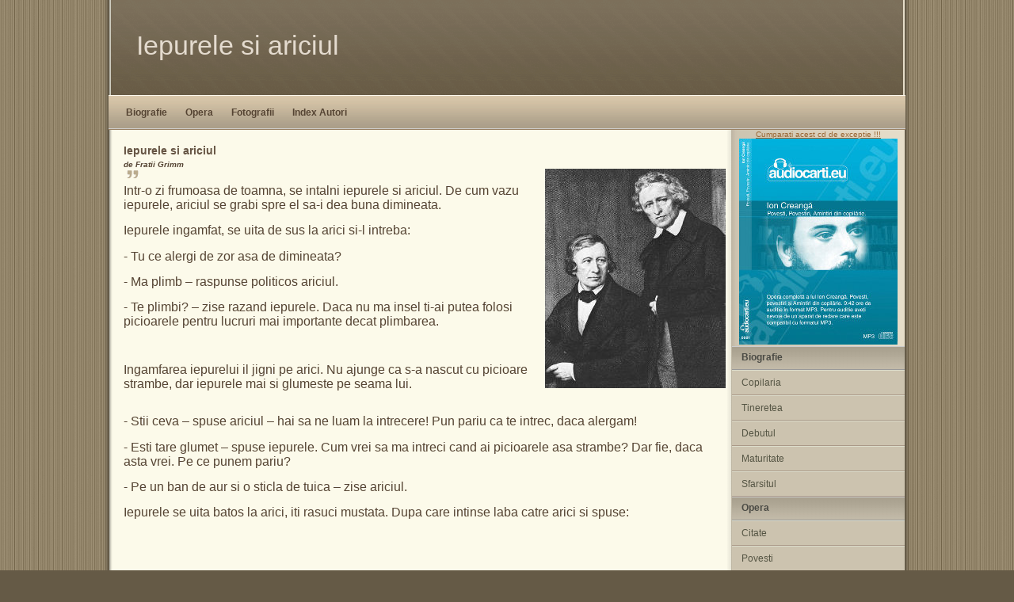

--- FILE ---
content_type: text/html; charset=UTF-8
request_url: https://www.fratiigrimm.ro/opere/povesti/iepurele_si_ariciul.html
body_size: 3807
content:
<!DOCTYPE html PUBLIC "-//W3C//DTD XHTML 1.1//EN"
"http://www.w3.org/TR/xhtml11/DTD/xhtml11.dtd">
<html>

<head>
<meta http-equiv="content-type" content="text/html; charset=iso-8859-1"/>
<meta name="description" content="description"/>
<meta name="keywords" content="keywords"/> 
<meta name="author" content="author"/> 
<link rel="stylesheet" type="text/css" href="https://www.fratiigrimm.ro/default.css" media="screen"/>
<title>Iepurele si ariciul - Fratii Grimm-</title>
<link rel="canonical" href="https://www.fratiigrimm.ro/opere/povesti/iepurele_si_ariciul.html" />
</head>

<body>

<div class="container">

	<div class="header">
				
		<div class="title">
			<h1>Iepurele si ariciul</h1>
		</div>

	</div>
	<div class="navigation">
			<a href="http://www.fratiigrimm.ro/biografie.php">Biografie</a>
			<a href="http://www.fratiigrimm.ro/opere.php">Opera</a>
			<a href="http://www.fratiigrimm.ro/poze.php">Fotografii</a>
			<a href="http://www.fratiigrimm.ro/indexautori.php">Index Autori</a>
			<div class="clearer"><span></span></div>
		</div>

	<div class="main">		
		
		<div class="content">
		<h1>Iepurele si ariciul</h1>
		<h4><i>de Fratii Grimm</i></h4>

<!-- AddThis Button BEGIN -->
<div class="addthis_toolbox addthis_default_style addthis_32x32_style">
<a class="addthis_button_preferred_1"></a>
<a class="addthis_button_preferred_2"></a>
<a class="addthis_button_preferred_3"></a>
<a class="addthis_button_preferred_4"></a>
<a class="addthis_button_preferred_5"></a>
<a class="addthis_button_preferred_6"></a>
<a class="addthis_button_preferred_7"></a>
<a class="addthis_button_preferred_8"></a>
<a class="addthis_button_preferred_9"></a>
<a class="addthis_button_preferred_10"></a>
<a class="addthis_button_preferred_11"></a>
<a class="addthis_button_compact"></a>
<a class="addthis_counter addthis_bubble_style"></a>
</div>
<script type="text/javascript">var addthis_config = {"data_track_addressbar":true};</script>
<script type="text/javascript" src="//s7.addthis.com/js/300/addthis_widget.js#pubid=ra-52d2eabe7d8e55c2"></script>
<!-- AddThis Button END -->


		<blockquote><p> <img src="https://www.fratiigrimm.ro/img/logo.jpg" align="right"/></p></blockquote>
		<p><font size="3">Intr-o zi frumoasa de toamna, se intalni iepurele si ariciul. De cum 
vazu iepurele, ariciul se grabi spre el sa-i dea buna dimineata.
</font><p><font size="3">Iepurele ingamfat, se uita de sus la arici si-l intreba:
</font><p><font size="3">- Tu ce alergi de zor asa de dimineata?
</font><p><font size="3">- Ma plimb – raspunse politicos ariciul.
</font><p><font size="3">- Te plimbi? – zise razand iepurele. Daca nu ma insel ti-ai putea
 folosi picioarele pentru lucruri mai importante decat plimbarea.
</font><p>
<p>
<p><font size="3">Ingamfarea iepurelui il jigni pe arici. Nu ajunge ca s-a nascut cu picioare strambe, dar iepurele mai si glumeste pe seama lui.
</font><p>
<p><font size="3">- Stii ceva – spuse ariciul – hai sa ne luam la intrecere! Pun pariu ca te intrec, daca alergam!
</font><p><font size="3">- Esti tare glumet – spuse iepurele. Cum vrei sa ma intreci cand 
ai picioarele asa strambe? Dar fie, daca asta vrei. Pe ce punem pariu?
</font><p><font size="3">- Pe un ban de aur si o sticla de tuica – zise ariciul.
</font><p><font size="3">Iepurele se uita batos la arici, iti rasuci mustata. Dupa care intinse laba catre arici si spuse:
</font></br><script async src="//pagead2.googlesyndication.com/pagead/js/adsbygoogle.js"></script>
<!-- FratiiGrimm.ro-Big -->
<ins class="adsbygoogle"
     style="display:inline-block;width:728px;height:90px"
     data-ad-client="ca-pub-1090791762581343"
     data-ad-slot="4803337858"></ins>
<script>
(adsbygoogle = window.adsbygoogle || []).push({});
</script>

</br><p><font size="3">- Bine, fie, sa ne intrecem!
</font><p><font size="3">- Ei, pai nu-i asa de urgent! Cine a mai vazut asa ceva, sa ma 
iau la intrecere cu stomacul gol. Mai intai merg acasa sa mananc ceva, 
si ne intalnim peste jumatate de ora.
</font><p>
<p><font size="3">Iepurele nu spuse nimic, asa ca, ariciul o lua spre casa.
</font><p>
<p><font size="3">De cum ajunse acasa, striga:
</font><p><font size="3">- Femeie, unde esti? Vino degraba, mergem impreuna pe camp!
</font><p><font size="3">- La ce treaba? – intreba femeia arici.
</font><p><font size="3">- Am pus pariu cu iepurele ca-l intrec la fuga!
</font><p><font size="3">- Vai de capul tau, nenorocitule, cum sa-l intreci tu pe iepure? Ti-ai pierdut mintile;
</font><p><font size="3">- Lasa asta pe seama mea. Hai, fuguta, vino cu mine.
</font><p>
<p><font size="3">Cum mergeau ei pe camp, ariciul asa grai:
</font></br><script async src="//pagead2.googlesyndication.com/pagead/js/adsbygoogle.js"></script>
<!-- FratiiGrimm.ro-Big -->
<ins class="adsbygoogle"
     style="display:inline-block;width:728px;height:90px"
     data-ad-client="ca-pub-1090791762581343"
     data-ad-slot="4803337858"></ins>
<script>
(adsbygoogle = window.adsbygoogle || []).push({});
</script>

</br><p><font size="3">- Vezi aratura asta?
</font><p><font size="3">- O vad – zise nevasta ariciului.
</font><p><font size="3">- Acolo vom alerga cu iepurele. Eu alerg intr-o brazda, iepurele 
alearga in cealalta brazda. Tu n-ai alta treaba, decat sa stai aici, la 
capatul brazdei, iar cand iepurele ajunge aici, tu sa zici: Eu am ajuns 
deja!
</font><p>
<p><font size="3">Femeia dadu din cap ca a inteles, si porni spre capatul araturii.
</font><p><font size="3">Ajunse si iepurele:
</font><p><font size="3">- Incepem?
</font><p><font size="3">- Incepem! zise ariciul.
</font><p><font size="3">Iepurele numara:
</font><p><font size="3">- Unu, doi, trei si!
</font><p>
<p><font size="3">Iepurele porni in goana, ariciul abia iti ridica picioarele. Dupa cativa pasi, se piti in brazda si nici nu mai misca.
</font><p>
</br><script async src="//pagead2.googlesyndication.com/pagead/js/adsbygoogle.js"></script>
<!-- FratiiGrimm.ro-Big -->
<ins class="adsbygoogle"
     style="display:inline-block;width:728px;height:90px"
     data-ad-client="ca-pub-1090791762581343"
     data-ad-slot="4803337858"></ins>
<script>
(adsbygoogle = window.adsbygoogle || []).push({});
</script>

</br><p><font size="3">Iepurele ajunse la capatul brazdei, dar femeia arici ridica, 
capul din brazda si spuse: Eu am ajuns deja. Iepurele ramase mut de 
uimire, nu-i venea sa creada ca ariciul a ajuns inaintea lui. Nici nu 
banuia ca ariciul il pacali, stiut fiind ca ariciul nu se deosebeste de 
femeia arici cu nimic.
</font><p><font size="3">- Nu-mi vine sa cred – zise iepurele. Sa alergam inca o data!
</font><p>
<p><font size="3">Si fara sa astepte raspunsul o lua la fuga spre celalalt capat al
 araturii. Acolo insa il astepta ariciul. Cand ajunse, ariciul il 
intampina din nou.
</font><p>
<p><font size="3">- Inca o data! - striga iepurele, si o lua iar la goana.
</font><p><font size="3">- Din partea mea, putem alerga de cate ori vrei – spuse ariciul.
</font><p>
<p><font size="3">Iepurele alerga cat il tineau picioarele, de vreo saptezeci de 
ori, dar de fiecare data ariciul era acolo inaintea lui. Cand a simtit 
ca nu-l mai tin picioarele, se dadu batut. Nu intelegea cum e posibil, 
dar asta e. Ii dadu ariciului banul de aur si sticla cu tuica, dupa care
 se prabusi la marginea araturii.
</font><p>
<p><font size="3">Ariciul lua ce castigase, merse la capatul araturii isi lua 
femeia, dupa care mersera linistiti acasa. Baura cate un pahar de tuica,
 si traira linistiti, dar dupa aceasta intamplare, nici un iepure nu mai
 face glume pe seama picioarelor scurte ale aricilor.</font>                                                                                                              		
				<br><br>
				<big><big><a href="http://www.fratiigrimm.ro/opere/povesti/iepurele_si_ariciul.html">Iepurele si ariciul</a></big></big><br>		
					
		<br><br>Aceasta pagina a fost accesata de 5158 ori.
		</div>

		<div class="sidenav">

<center>
<a href="https://www.ioncreanga.eu/cd.php" target="_blank">
Cumparati acest cd
de exceptie !!!
<br/>
<img src="https://www.ioncreanga.eu/cd/cd1mic.jpg"  border="0"></a>


</center>


		<h1>Biografie</h1>
			<ul>

							<li><a href="http://www.fratiigrimm.ro/biografie.php#Copilaria">Copilaria</a></li>
							<li><a href="http://www.fratiigrimm.ro/biografie.php#Tineretea">Tineretea</a></li>
							<li><a href="http://www.fratiigrimm.ro/biografie.php#Debutul">Debutul</a></li>
							<li><a href="http://www.fratiigrimm.ro/biografie.php#Maturitate">Maturitate</a></li>
							<li><a href="http://www.fratiigrimm.ro/biografie.php#Sfarsitul">Sfarsitul</a></li>
						</ul>

			<h1>Opera</h1>
			<ul>
						
				<li><a href="http://www.fratiigrimm.ro/opere.php#Citate">Citate</a></li>
						
				<li><a href="http://www.fratiigrimm.ro/opere.php#Povesti ">Povesti </a></li>
						
				<li><a href="http://www.fratiigrimm.ro/opere.php#Volume povesti ">Volume povesti </a></li>
			
			</ul>


<!--
			<h1>Linkuri</h1>
			<ul>
						</ul>
-->
<center>
<a href="https://www.julesverne.cc/cd.php" target="_blank">
Cumparati acest cd
de exceptie !!!
<br/>
<img src="https://www.julesverne.cc/cd/cd1mic.jpg"  border="0"></a>
<br/>



<br>
<iframe width="200" height="300" frameborder="0" src="https://www.cartiaudio.eu/bannere/200.php?w=200");" marginheight="0" marginwidth="0" scrolling="no"></iframe>



<br>
<iframe width="200" height="300" frameborder="0" src="https://www.integrame.ro/bannere/200x300.php" marginheight="0" marginwidth="0" scrolling="no"></iframe>


<br>
<iframe width="200" height="300" frameborder="0" src="https://www.audiocarti.eu/bannere/200x300.php" marginheight="0" marginwidth="0" scrolling="no"></iframe>



<br>
<iframe width="200" height="300" frameborder="0" src="https://www.amandoi.net/bannere/200x300.php" marginheight="0" marginwidth="0" scrolling="no"></iframe>





<br>
<iframe width="200" height="300" frameborder="0" src="https://www.anunturigratis.net/bannere/200x300.php" marginheight="0" marginwidth="0" scrolling="no"></iframe>




<br>
<iframe width="200" height="300" frameborder="0" src="https://www.bankuri.ro/bannere/200x300.php" marginheight="0" marginwidth="0" scrolling="no"></iframe>




<br>
<iframe width="200" height="335" frameborder="0" src="https://www.ioncreanga.eu/reclama_smsgratis.html" marginheight="0" marginwidth="0" scrolling="no"></iframe>


<br>
<iframe width="200" height="300" frameborder="0" src="https://www.amanti.ro/bannere/200x300.php" marginheight="0" marginwidth="0" scrolling="no"></iframe>


<br>

</center>








		</div>





		<div class="clearer"><span></span></div>

	</div>

<div class="footer">&copy; 2007 <a href="https://www.audiocarti.eu/">Audio Carti</a> - <a href="https://www.cartiaudio.eu/">Carti Audio</a>



<bR>

<table align="center" border="0" width="780">
<TR>
			
<TD align="center">
<!-- Start of StatCounter Code for Default Guide -->
<script type="text/javascript">
var sc_project=8165913; 
var sc_invisible=0; 
var sc_security="28844479"; 
</script>
<script type="text/javascript"
src="http://www.statcounter.com/counter/counter.js"></script>
<noscript><div class="statcounter"><a title="vBulletin
statistics" href="http://statcounter.com/vbulletin/"
target="_blank"><img class="statcounter"
src="http://c.statcounter.com/8165913/0/28844479/0/"
alt="vBulletin statistics"></a></div></noscript>
<!-- End of StatCounter Code for Default Guide --></TD>

</TR></table>


<br>

<table align="center" border="0" width="780">
<TR>
</TR></table>




<br>

<table align="center" border="0" width="780">
<TR>
</TR></table>

</div>

	</div>





<script type="text/javascript">

  var _gaq = _gaq || [];
  _gaq.push(['_setAccount', 'UA-3332506-9']);
  _gaq.push(['_trackPageview']);

  (function() {
    var ga = document.createElement('script'); ga.type = 'text/javascript'; ga.async = true;
    ga.src = ('https:' == document.location.protocol ? 'https://ssl' : 'http://www') + '.google-analytics.com/ga.js';
    var s = document.getElementsByTagName('script')[0]; s.parentNode.insertBefore(ga, s);
  })();

</script>


</body>

</html>








--- FILE ---
content_type: text/html; charset=UTF-8
request_url: https://www.cartiaudio.eu/bannere/200.php?w=200
body_size: 122
content:
<iframe src='https://www.cartiaudio.eu/bannere/banner2.php' width='200' height='400' border='0'></iframe>

--- FILE ---
content_type: text/html; charset=UTF-8
request_url: https://www.integrame.ro/bannere/200x300.php
body_size: 119
content:
<a href='https://www.integrame.ro/' target='_blank'><img src='https://www.integrame.ro/bannere/200x300_2.gif'></a>

--- FILE ---
content_type: text/html; charset=UTF-8
request_url: https://www.audiocarti.eu/bannere/200x300.php
body_size: 120
content:
<a href='https://www.audiocarti.eu/' target='_blank'><img src='https://www.audiocarti.eu/bannere/200x300_1.gif'></a>

--- FILE ---
content_type: text/html; charset=UTF-8
request_url: https://www.amandoi.net/bannere/200x300.php
body_size: 25
content:
<a href='https://www.amandoi.net/' target='_blank'><img src='https://www.amandoi.net/bannere/200x300.gif' ></a>

--- FILE ---
content_type: text/html; charset=UTF-8
request_url: https://www.bankuri.ro/bannere/200x300.php
body_size: 26
content:
<a href='https://www.bankuri.ro/' target='_blank'><img src='https://www.bankuri.ro/bannere/200x300_1.gif'></a>

--- FILE ---
content_type: text/html; charset=UTF-8
request_url: https://www.cartiaudio.eu/bannere/banner2.php
body_size: 17052
content:
<!DOCTYPE html>
<html><head><meta name="GCD" content="YTk3ODQ3ZWZhN2I4NzZmMzBkNTEwYjJle5fa5ced84c737f043839fd4bd6f6ca9"/>
  <meta charset="utf-8">
  <meta name="generator" content="Google Web Designer 8.0.3.0603">
  <meta name="template" content="Banner 3.0.0">
  <meta name="environment" content="gwd-dv360">
  <meta name="viewport" content="width=device-width, initial-scale=1.0">
  <style>gwd-page{display:block}.gwd-inactive{visibility:hidden}</style>
  <style>.gwd-pagedeck{position:relative;display:block}.gwd-pagedeck>.gwd-page.transparent{opacity:0}.gwd-pagedeck>.gwd-page{position:absolute;top:0;left:0;-webkit-transition-property:-webkit-transform,opacity;-moz-transition-property:transform,opacity;transition-property:transform,opacity}.gwd-pagedeck>.gwd-page.linear{transition-timing-function:linear}.gwd-pagedeck>.gwd-page.ease-in{transition-timing-function:ease-in}.gwd-pagedeck>.gwd-page.ease-out{transition-timing-function:ease-out}.gwd-pagedeck>.gwd-page.ease{transition-timing-function:ease}.gwd-pagedeck>.gwd-page.ease-in-out{transition-timing-function:ease-in-out}.linear *,.ease-in *,.ease-out *,.ease *,.ease-in-out *{-webkit-transform:translateZ(0);transform:translateZ(0)}</style>
  <style>gwd-page.fs{border:none}</style>
  <style>gwd-image.scaled-proportionally>div.intermediate-element>img{background-repeat:no-repeat;background-position:center}gwd-image{display:inline-block}gwd-image>div.intermediate-element{width:100%;height:100%}gwd-image>div.intermediate-element>img{display:block;width:100%;height:100%}</style>
  <style type="text/css" id="gwd-lightbox-style">.gwd-lightbox{overflow:hidden}</style>
  <style type="text/css" id="gwd-text-style">p{margin:0px}h1{margin:0px}h2{margin:0px}h3{margin:0px}</style>
  <style type="text/css">html,body{width:100%;height:100%;margin:0px}.gwd-page-container{position:relative;width:100%;height:100%}.gwd-page-content{background-color:transparent;transform:matrix3d(1, 0, 0, 0, 0, 1, 0, 0, 0, 0, 1, 0, 0, 0, 0, 1);-webkit-transform:matrix3d(1, 0, 0, 0, 0, 1, 0, 0, 0, 0, 1, 0, 0, 0, 0, 1);-moz-transform:matrix3d(1, 0, 0, 0, 0, 1, 0, 0, 0, 0, 1, 0, 0, 0, 0, 1);perspective:1400px;-webkit-perspective:1400px;-moz-perspective:1400px;transform-style:preserve-3d;-webkit-transform-style:preserve-3d;-moz-transform-style:preserve-3d;position:absolute}.gwd-page-wrapper{background-color:#fff;position:absolute;transform:translateZ(0);-webkit-transform:translateZ(0);-moz-transform:translateZ(0)}.gwd-page-size{width:200px;height:400px}.gwd-image-3ftb{position:absolute;left:0px;top:0px;width:200px;height:400px}.gwd-image-pr12{position:absolute;left:0px;top:0px;width:200px;height:400px}.gwd-image-1rbc{position:absolute;opacity:1;left:60.5%;width:26%;height:18.32%;top:54%}.gwd-image-17lr{clip-path:inset(1px calc(-51px + 100%) calc(-72px + 100%) 0);-webkit-clip-path:inset(1px calc(-51px + 100%) calc(-72px + 100%) 0);clip:rect(1px, 51px, 72px, 0)}.gwd-p-7nds{position:absolute;width:88.3333px;height:36.3333px;left:51px;text-align:center;font-family:Poppins;font-size:11px;padding-left:0px;top:132px}.gwd-p-1aud{position:absolute;text-align:center;font-family:Poppins;font-weight:600;font-size:13px;left:52px;width:87px;background-image:none;background-color:transparent;border-image-source:none;border-image-width:1;border-image-outset:0;border-image-repeat:stretch;border-color:#eae4e4;color:#fff;top:174px;height:41px;transform-origin:60.8837px 18.1667px 0px;-webkit-transform-origin:60.8837px 18.1667px 0px;-moz-transform-origin:60.8837px 18.1667px 0px}.gwd-p-1b7n{position:absolute;width:114.667px;height:37.3333px;left:39px;top:17px;font-family:Poppins;font-size:13px;text-align:center;font-weight:500}.gwd-span-144i{position:absolute;width:112.667px;height:19.3333px;left:41px;font-family:Poppins;font-size:13px;text-align:center;top:67px;font-weight:600}.gwd-span-d1dd{position:absolute;width:112.333px;height:23px;left:41px;font-family:Poppins;text-align:center;font-weight:bold;font-size:23px;top:82px}.gwd-div-on3j{position:absolute;left:40.381px;background-image:none;background-color:#070707;width:113.714px;height:1px;top:61px}.gwd-span-rno0{font-weight:500;color:#fff}</style>
  <link href="https://fonts.googleapis.com/css?family=Poppins:regular,500,600,700" rel="stylesheet" type="text/css">
  <script data-source="googbase_min.js" data-version="4" data-exports-type="googbase">(function(){/*

 Copyright The Closure Library Authors.
 SPDX-License-Identifier: Apache-2.0
*/
(window.goog=window.goog||{}).inherits=function(a,c){function b(){}b.prototype=c.prototype;a.prototype=new b;a.prototype.constructor=a};}).call(this);
</script>
  <script data-source="gwd_webcomponents_v1_min.js" data-version="2" data-exports-type="gwd_webcomponents_v1">/*

 Copyright The Closure Library Authors.
 SPDX-License-Identifier: Apache-2.0
*/
/*

 Copyright (c) 2016 The Polymer Project Authors. All rights reserved.
 This code may only be used under the BSD style license found at
 http://polymer.github.io/LICENSE.txt The complete set of authors may be found
 at http://polymer.github.io/AUTHORS.txt The complete set of contributors may
 be found at http://polymer.github.io/CONTRIBUTORS.txt Code distributed by
 Google as part of the polymer project is also subject to an additional IP
 rights grant found at http://polymer.github.io/PATENTS.txt
*/
(function(){if(void 0!==window.Reflect&&void 0!==window.customElements&&!window.customElements.polyfillWrapFlushCallback){var BuiltInHTMLElement=HTMLElement;window.HTMLElement=function HTMLElement(){return Reflect.construct(BuiltInHTMLElement,[],this.constructor)};HTMLElement.prototype=BuiltInHTMLElement.prototype;HTMLElement.prototype.constructor=HTMLElement;Object.setPrototypeOf(HTMLElement,BuiltInHTMLElement)}})();
(function(){/*

 Copyright The Closure Library Authors.
 SPDX-License-Identifier: Apache-2.0
*/
var n;/*

 Copyright (c) 2020 The Polymer Project Authors. All rights reserved.
 This code may only be used under the BSD style license found at
 http://polymer.github.io/LICENSE.txt The complete set of authors may be found
 at http://polymer.github.io/AUTHORS.txt The complete set of contributors may
 be found at http://polymer.github.io/CONTRIBUTORS.txt Code distributed by
 Google as part of the polymer project is also subject to an additional IP
 rights grant found at http://polymer.github.io/PATENTS.txt
*/
/*

 Copyright (c) 2016 The Polymer Project Authors. All rights reserved.
 This code may only be used under the BSD style license found at
 http://polymer.github.io/LICENSE.txt The complete set of authors may be found
 at http://polymer.github.io/AUTHORS.txt The complete set of contributors may
 be found at http://polymer.github.io/CONTRIBUTORS.txt Code distributed by
 Google as part of the polymer project is also subject to an additional IP
 rights grant found at http://polymer.github.io/PATENTS.txt
*/
var p=window.Document.prototype.createElement,q=window.Document.prototype.createElementNS,aa=window.Document.prototype.importNode,ba=window.Document.prototype.prepend,ca=window.Document.prototype.append,da=window.DocumentFragment.prototype.prepend,ea=window.DocumentFragment.prototype.append,r=window.Node.prototype.cloneNode,t=window.Node.prototype.appendChild,u=window.Node.prototype.insertBefore,v=window.Node.prototype.removeChild,w=window.Node.prototype.replaceChild,x=Object.getOwnPropertyDescriptor(window.Node.prototype,
"textContent"),z=window.Element.prototype.attachShadow,A=Object.getOwnPropertyDescriptor(window.Element.prototype,"innerHTML"),B=window.Element.prototype.getAttribute,C=window.Element.prototype.setAttribute,D=window.Element.prototype.removeAttribute,E=window.Element.prototype.getAttributeNS,F=window.Element.prototype.setAttributeNS,G=window.Element.prototype.removeAttributeNS,H=window.Element.prototype.insertAdjacentElement,fa=window.Element.prototype.insertAdjacentHTML,ha=window.Element.prototype.prepend,
ia=window.Element.prototype.append,ja=window.Element.prototype.before,ka=window.Element.prototype.after,la=window.Element.prototype.replaceWith,ma=window.Element.prototype.remove,na=window.HTMLElement,I=Object.getOwnPropertyDescriptor(window.HTMLElement.prototype,"innerHTML"),oa=window.HTMLElement.prototype.insertAdjacentElement,pa=window.HTMLElement.prototype.insertAdjacentHTML;var qa=function(){var a=new Set;"annotation-xml color-profile font-face font-face-src font-face-uri font-face-format font-face-name missing-glyph".split(" ").forEach(function(b){return a.add(b)});return a}();function ra(a){var b=qa.has(a);a=/^[a-z][.0-9_a-z]*-[-.0-9_a-z]*$/.test(a);return!b&&a}var sa=document.contains?document.contains.bind(document):document.documentElement.contains.bind(document.documentElement);
function J(a){var b=a.isConnected;if(void 0!==b)return b;if(sa(a))return!0;for(;a&&!(a.__CE_isImportDocument||a instanceof Document);)a=a.parentNode||(window.ShadowRoot&&a instanceof ShadowRoot?a.host:void 0);return!(!a||!(a.__CE_isImportDocument||a instanceof Document))}function K(a){var b=a.children;if(b)return Array.prototype.slice.call(b);b=[];for(a=a.firstChild;a;a=a.nextSibling)a.nodeType===Node.ELEMENT_NODE&&b.push(a);return b}
function L(a,b){for(;b&&b!==a&&!b.nextSibling;)b=b.parentNode;return b&&b!==a?b.nextSibling:null}
function M(a,b,c){for(var e=a;e;){if(e.nodeType===Node.ELEMENT_NODE){var d=e;b(d);var f=d.localName;if("link"===f&&"import"===d.getAttribute("rel")){e=d.import;void 0===c&&(c=new Set);if(e instanceof Node&&!c.has(e))for(c.add(e),e=e.firstChild;e;e=e.nextSibling)M(e,b,c);e=L(a,d);continue}else if("template"===f){e=L(a,d);continue}if(d=d.__CE_shadowRoot)for(d=d.firstChild;d;d=d.nextSibling)M(d,b,c)}e=e.firstChild?e.firstChild:L(a,e)}};function ta(){var a=!(null===N||void 0===N||!N.noDocumentConstructionObserver),b=!(null===N||void 0===N||!N.shadyDomFastWalk);this.f=[];this.s=[];this.c=!1;this.shadyDomFastWalk=b;this.K=!a}function O(a,b,c,e){var d=window.ShadyDom;if(a.shadyDomFastWalk&&d&&d.inUse){if(b.nodeType===Node.ELEMENT_NODE&&c(b),b.querySelectorAll)for(a=d.nativeMethods.querySelectorAll.call(b,"*"),b=0;b<a.length;b++)c(a[b])}else M(b,c,e)}function ua(a,b){a.c=!0;a.f.push(b)}function va(a,b){a.c=!0;a.s.push(b)}
function P(a,b){a.c&&O(a,b,function(c){return Q(a,c)})}function Q(a,b){if(a.c&&!b.__CE_patched){b.__CE_patched=!0;for(var c=0;c<a.f.length;c++)a.f[c](b);for(c=0;c<a.s.length;c++)a.s[c](b)}}function R(a,b){var c=[];O(a,b,function(d){return c.push(d)});for(b=0;b<c.length;b++){var e=c[b];1===e.__CE_state?a.connectedCallback(e):S(a,e)}}function T(a,b){var c=[];O(a,b,function(d){return c.push(d)});for(b=0;b<c.length;b++){var e=c[b];1===e.__CE_state&&a.disconnectedCallback(e)}}
function U(a,b,c){c=void 0===c?{}:c;var e=c.L,d=c.upgrade||function(g){return S(a,g)},f=[];O(a,b,function(g){a.c&&Q(a,g);if("link"===g.localName&&"import"===g.getAttribute("rel")){var h=g.import;h instanceof Node&&(h.__CE_isImportDocument=!0,h.__CE_registry=document.__CE_registry);h&&"complete"===h.readyState?h.__CE_documentLoadHandled=!0:g.addEventListener("load",function(){var k=g.import;if(!k.__CE_documentLoadHandled){k.__CE_documentLoadHandled=!0;var l=new Set;e&&(e.forEach(function(m){return l.add(m)}),
l.delete(k));U(a,k,{L:l,upgrade:d})}})}else f.push(g)},e);for(b=0;b<f.length;b++)d(f[b])}function S(a,b){try{var c=a.G(b.ownerDocument,b.localName);c&&a.I(b,c)}catch(e){V(e)}}n=ta.prototype;
n.I=function(a,b){if(void 0===a.__CE_state){b.constructionStack.push(a);try{try{if(new b.constructorFunction!==a)throw Error("The custom element constructor did not produce the element being upgraded.");}finally{b.constructionStack.pop()}}catch(f){throw a.__CE_state=2,f;}a.__CE_state=1;a.__CE_definition=b;if(b.attributeChangedCallback&&a.hasAttributes()){b=b.observedAttributes;for(var c=0;c<b.length;c++){var e=b[c],d=a.getAttribute(e);null!==d&&this.attributeChangedCallback(a,e,null,d,null)}}J(a)&&
this.connectedCallback(a)}};n.connectedCallback=function(a){var b=a.__CE_definition;if(b.connectedCallback)try{b.connectedCallback.call(a)}catch(c){V(c)}};n.disconnectedCallback=function(a){var b=a.__CE_definition;if(b.disconnectedCallback)try{b.disconnectedCallback.call(a)}catch(c){V(c)}};n.attributeChangedCallback=function(a,b,c,e,d){var f=a.__CE_definition;if(f.attributeChangedCallback&&-1<f.observedAttributes.indexOf(b))try{f.attributeChangedCallback.call(a,b,c,e,d)}catch(g){V(g)}};
n.G=function(a,b){var c=a.__CE_registry;if(c&&(a.defaultView||a.__CE_isImportDocument))return W(c,b)};
function wa(a,b,c,e){var d=b.__CE_registry;if(d&&(null===e||"http://www.w3.org/1999/xhtml"===e)&&(d=W(d,c)))try{var f=new d.constructorFunction;if(void 0===f.__CE_state||void 0===f.__CE_definition)throw Error("Failed to construct '"+c+"': The returned value was not constructed with the HTMLElement constructor.");if("http://www.w3.org/1999/xhtml"!==f.namespaceURI)throw Error("Failed to construct '"+c+"': The constructed element's namespace must be the HTML namespace.");if(f.hasAttributes())throw Error("Failed to construct '"+
c+"': The constructed element must not have any attributes.");if(null!==f.firstChild)throw Error("Failed to construct '"+c+"': The constructed element must not have any children.");if(null!==f.parentNode)throw Error("Failed to construct '"+c+"': The constructed element must not have a parent node.");if(f.ownerDocument!==b)throw Error("Failed to construct '"+c+"': The constructed element's owner document is incorrect.");if(f.localName!==c)throw Error("Failed to construct '"+c+"': The constructed element's local name is incorrect.");
return f}catch(g){return V(g),b=null===e?p.call(b,c):q.call(b,e,c),Object.setPrototypeOf(b,HTMLUnknownElement.prototype),b.__CE_state=2,b.__CE_definition=void 0,Q(a,b),b}b=null===e?p.call(b,c):q.call(b,e,c);Q(a,b);return b}
function V(a){var b=a.message,c=a.sourceURL||a.fileName||"",e=a.line||a.lineNumber||0,d=a.column||a.columnNumber||0,f=void 0;void 0===ErrorEvent.prototype.initErrorEvent?f=new ErrorEvent("error",{cancelable:!0,message:b,filename:c,lineno:e,colno:d,error:a}):(f=document.createEvent("ErrorEvent"),f.initErrorEvent("error",!1,!0,b,c,e),f.preventDefault=function(){Object.defineProperty(this,"defaultPrevented",{configurable:!0,get:function(){return!0}})});void 0===f.error&&Object.defineProperty(f,"error",
{configurable:!0,enumerable:!0,get:function(){return a}});window.dispatchEvent(f);f.defaultPrevented||console.error(a)};function xa(){var a=this;this.D=void 0;this.C=new Promise(function(b){a.H=b})}xa.prototype.resolve=function(a){if(this.D)throw Error("Already resolved.");this.D=a;this.H(a)};function X(a){var b=document;this.l=void 0;this.a=a;this.g=b;U(this.a,this.g);"loading"===this.g.readyState&&(this.l=new MutationObserver(this.F.bind(this)),this.l.observe(this.g,{childList:!0,subtree:!0}))}X.prototype.disconnect=function(){this.l&&this.l.disconnect()};X.prototype.F=function(a){var b=this.g.readyState;"interactive"!==b&&"complete"!==b||this.disconnect();for(b=0;b<a.length;b++)for(var c=a[b].addedNodes,e=0;e<c.length;e++)U(this.a,c[e])};function Y(a){this.i=new Map;this.j=new Map;this.v=new Map;this.o=!1;this.u=new Map;this.h=function(b){return b()};this.b=!1;this.m=[];this.a=a;this.A=a.K?new X(a):void 0}n=Y.prototype;n.J=function(a,b){var c=this;if(!(b instanceof Function))throw new TypeError("Custom element constructor getters must be functions.");ya(this,a);this.i.set(a,b);this.m.push(a);this.b||(this.b=!0,this.h(function(){return c.B()}))};
n.define=function(a,b){var c=this;if(!(b instanceof Function))throw new TypeError("Custom element constructors must be functions.");ya(this,a);za(this,a,b);this.m.push(a);this.b||(this.b=!0,this.h(function(){return c.B()}))};function ya(a,b){if(!ra(b))throw new SyntaxError("The element name '"+b+"' is not valid.");if(W(a,b))throw Error("A custom element with name '"+(b+"' has already been defined."));if(a.o)throw Error("A custom element is already being defined.");}
function za(a,b,c){a.o=!0;var e;try{var d=c.prototype;if(!(d instanceof Object))throw new TypeError("The custom element constructor's prototype is not an object.");var f=function(m){var y=d[m];if(void 0!==y&&!(y instanceof Function))throw Error("The '"+m+"' callback must be a function.");return y};var g=f("connectedCallback");var h=f("disconnectedCallback");var k=f("adoptedCallback");var l=(e=f("attributeChangedCallback"))&&c.observedAttributes||[]}catch(m){throw m;}finally{a.o=!1}c={localName:b,
constructorFunction:c,connectedCallback:g,disconnectedCallback:h,adoptedCallback:k,attributeChangedCallback:e,observedAttributes:l,constructionStack:[]};a.j.set(b,c);a.v.set(c.constructorFunction,c);return c}n.upgrade=function(a){U(this.a,a)};
n.B=function(){var a=this;if(!1!==this.b){this.b=!1;for(var b=[],c=this.m,e=new Map,d=0;d<c.length;d++)e.set(c[d],[]);U(this.a,document,{upgrade:function(k){if(void 0===k.__CE_state){var l=k.localName,m=e.get(l);m?m.push(k):a.j.has(l)&&b.push(k)}}});for(d=0;d<b.length;d++)S(this.a,b[d]);for(d=0;d<c.length;d++){for(var f=c[d],g=e.get(f),h=0;h<g.length;h++)S(this.a,g[h]);(f=this.u.get(f))&&f.resolve(void 0)}c.length=0}};n.get=function(a){if(a=W(this,a))return a.constructorFunction};
n.whenDefined=function(a){if(!ra(a))return Promise.reject(new SyntaxError("'"+a+"' is not a valid custom element name."));var b=this.u.get(a);if(b)return b.C;b=new xa;this.u.set(a,b);var c=this.j.has(a)||this.i.has(a);a=-1===this.m.indexOf(a);c&&a&&b.resolve(void 0);return b.C};n.polyfillWrapFlushCallback=function(a){this.A&&this.A.disconnect();var b=this.h;this.h=function(c){return a(function(){return b(c)})}};
function W(a,b){var c=a.j.get(b);if(c)return c;if(c=a.i.get(b)){a.i.delete(b);try{return za(a,b,c())}catch(e){V(e)}}}window.CustomElementRegistry=Y;Y.prototype.define=Y.prototype.define;Y.prototype.upgrade=Y.prototype.upgrade;Y.prototype.get=Y.prototype.get;Y.prototype.whenDefined=Y.prototype.whenDefined;Y.prototype.polyfillDefineLazy=Y.prototype.J;Y.prototype.polyfillWrapFlushCallback=Y.prototype.polyfillWrapFlushCallback;function Z(a,b,c){function e(d){return function(f){for(var g=[],h=0;h<arguments.length;++h)g[h-0]=arguments[h];h=[];for(var k=[],l=0;l<g.length;l++){var m=g[l];m instanceof Element&&J(m)&&k.push(m);if(m instanceof DocumentFragment)for(m=m.firstChild;m;m=m.nextSibling)h.push(m);else h.push(m)}d.apply(this,g);for(g=0;g<k.length;g++)T(a,k[g]);if(J(this))for(g=0;g<h.length;g++)k=h[g],k instanceof Element&&R(a,k)}}void 0!==c.prepend&&(b.prepend=e(c.prepend));void 0!==c.append&&(b.append=e(c.append))};function Aa(a){Document.prototype.createElement=function(b){return wa(a,this,b,null)};Document.prototype.importNode=function(b,c){b=aa.call(this,b,!!c);this.__CE_registry?U(a,b):P(a,b);return b};Document.prototype.createElementNS=function(b,c){return wa(a,this,c,b)};Z(a,Document.prototype,{prepend:ba,append:ca})};function Ba(a){function b(e){return function(d){for(var f=[],g=0;g<arguments.length;++g)f[g-0]=arguments[g];g=[];for(var h=[],k=0;k<f.length;k++){var l=f[k];l instanceof Element&&J(l)&&h.push(l);if(l instanceof DocumentFragment)for(l=l.firstChild;l;l=l.nextSibling)g.push(l);else g.push(l)}e.apply(this,f);for(f=0;f<h.length;f++)T(a,h[f]);if(J(this))for(f=0;f<g.length;f++)h=g[f],h instanceof Element&&R(a,h)}}var c=Element.prototype;void 0!==ja&&(c.before=b(ja));void 0!==ka&&(c.after=b(ka));void 0!==
la&&(c.replaceWith=function(e){for(var d=[],f=0;f<arguments.length;++f)d[f-0]=arguments[f];f=[];for(var g=[],h=0;h<d.length;h++){var k=d[h];k instanceof Element&&J(k)&&g.push(k);if(k instanceof DocumentFragment)for(k=k.firstChild;k;k=k.nextSibling)f.push(k);else f.push(k)}h=J(this);la.apply(this,d);for(d=0;d<g.length;d++)T(a,g[d]);if(h)for(T(a,this),d=0;d<f.length;d++)g=f[d],g instanceof Element&&R(a,g)});void 0!==ma&&(c.remove=function(){var e=J(this);ma.call(this);e&&T(a,this)})};function Ca(a){function b(d,f){Object.defineProperty(d,"innerHTML",{enumerable:f.enumerable,configurable:!0,get:f.get,set:function(g){var h=this,k=void 0;J(this)&&(k=[],O(a,this,function(y){y!==h&&k.push(y)}));f.set.call(this,g);if(k)for(var l=0;l<k.length;l++){var m=k[l];1===m.__CE_state&&a.disconnectedCallback(m)}this.ownerDocument.__CE_registry?U(a,this):P(a,this);return g}})}function c(d,f){d.insertAdjacentElement=function(g,h){var k=J(h);g=f.call(this,g,h);k&&T(a,h);J(g)&&R(a,h);return g}}function e(d,
f){function g(h,k){for(var l=[];h!==k;h=h.nextSibling)l.push(h);for(k=0;k<l.length;k++)U(a,l[k])}d.insertAdjacentHTML=function(h,k){h=h.toLowerCase();if("beforebegin"===h){var l=this.previousSibling;f.call(this,h,k);g(l||this.parentNode.firstChild,this)}else if("afterbegin"===h)l=this.firstChild,f.call(this,h,k),g(this.firstChild,l);else if("beforeend"===h)l=this.lastChild,f.call(this,h,k),g(l||this.firstChild,null);else if("afterend"===h)l=this.nextSibling,f.call(this,h,k),g(this.nextSibling,l);
else throw new SyntaxError("The value provided ("+String(h)+") is not one of 'beforebegin', 'afterbegin', 'beforeend', or 'afterend'.");}}z&&(Element.prototype.attachShadow=function(d){d=z.call(this,d);if(a.c&&!d.__CE_patched){d.__CE_patched=!0;for(var f=0;f<a.f.length;f++)a.f[f](d)}return this.__CE_shadowRoot=d});A&&A.get?b(Element.prototype,A):I&&I.get?b(HTMLElement.prototype,I):va(a,function(d){b(d,{enumerable:!0,configurable:!0,get:function(){return r.call(this,!0).innerHTML},set:function(f){var g=
"template"===this.localName,h=g?this.content:this,k=q.call(document,this.namespaceURI,this.localName);for(k.innerHTML=f;0<h.childNodes.length;)v.call(h,h.childNodes[0]);for(f=g?k.content:k;0<f.childNodes.length;)t.call(h,f.childNodes[0])}})});Element.prototype.setAttribute=function(d,f){if(1!==this.__CE_state)return C.call(this,d,f);var g=B.call(this,d);C.call(this,d,f);f=B.call(this,d);a.attributeChangedCallback(this,d,g,f,null)};Element.prototype.setAttributeNS=function(d,f,g){if(1!==this.__CE_state)return F.call(this,
d,f,g);var h=E.call(this,d,f);F.call(this,d,f,g);g=E.call(this,d,f);a.attributeChangedCallback(this,f,h,g,d)};Element.prototype.removeAttribute=function(d){if(1!==this.__CE_state)return D.call(this,d);var f=B.call(this,d);D.call(this,d);null!==f&&a.attributeChangedCallback(this,d,f,null,null)};Element.prototype.removeAttributeNS=function(d,f){if(1!==this.__CE_state)return G.call(this,d,f);var g=E.call(this,d,f);G.call(this,d,f);var h=E.call(this,d,f);g!==h&&a.attributeChangedCallback(this,f,g,h,d)};
oa?c(HTMLElement.prototype,oa):H&&c(Element.prototype,H);pa?e(HTMLElement.prototype,pa):fa&&e(Element.prototype,fa);Z(a,Element.prototype,{prepend:ha,append:ia});Ba(a)};var Da={};function Ea(a){function b(){var c=this.constructor;var e=document.__CE_registry.v.get(c);if(!e)throw Error("Failed to construct a custom element: The constructor was not registered with `customElements`.");var d=e.constructionStack;if(0===d.length)return d=p.call(document,e.localName),Object.setPrototypeOf(d,c.prototype),d.__CE_state=1,d.__CE_definition=e,Q(a,d),d;var f=d.length-1,g=d[f];if(g===Da)throw Error("Failed to construct '"+e.localName+"': This element was already constructed.");d[f]=Da;
Object.setPrototypeOf(g,c.prototype);Q(a,g);return g}b.prototype=na.prototype;Object.defineProperty(HTMLElement.prototype,"constructor",{writable:!0,configurable:!0,enumerable:!1,value:b});window.HTMLElement=b};function Fa(a){function b(c,e){Object.defineProperty(c,"textContent",{enumerable:e.enumerable,configurable:!0,get:e.get,set:function(d){if(this.nodeType===Node.TEXT_NODE)e.set.call(this,d);else{var f=void 0;if(this.firstChild){var g=this.childNodes,h=g.length;if(0<h&&J(this)){f=Array(h);for(var k=0;k<h;k++)f[k]=g[k]}}e.set.call(this,d);if(f)for(d=0;d<f.length;d++)T(a,f[d])}}})}Node.prototype.insertBefore=function(c,e){if(c instanceof DocumentFragment){var d=K(c);c=u.call(this,c,e);if(J(this))for(e=
0;e<d.length;e++)R(a,d[e]);return c}d=c instanceof Element&&J(c);e=u.call(this,c,e);d&&T(a,c);J(this)&&R(a,c);return e};Node.prototype.appendChild=function(c){if(c instanceof DocumentFragment){var e=K(c);c=t.call(this,c);if(J(this))for(var d=0;d<e.length;d++)R(a,e[d]);return c}e=c instanceof Element&&J(c);d=t.call(this,c);e&&T(a,c);J(this)&&R(a,c);return d};Node.prototype.cloneNode=function(c){c=r.call(this,!!c);this.ownerDocument.__CE_registry?U(a,c):P(a,c);return c};Node.prototype.removeChild=function(c){var e=
c instanceof Element&&J(c),d=v.call(this,c);e&&T(a,c);return d};Node.prototype.replaceChild=function(c,e){if(c instanceof DocumentFragment){var d=K(c);c=w.call(this,c,e);if(J(this))for(T(a,e),e=0;e<d.length;e++)R(a,d[e]);return c}d=c instanceof Element&&J(c);var f=w.call(this,c,e),g=J(this);g&&T(a,e);d&&T(a,c);g&&R(a,c);return f};x&&x.get?b(Node.prototype,x):ua(a,function(c){b(c,{enumerable:!0,configurable:!0,get:function(){for(var e=[],d=this.firstChild;d;d=d.nextSibling)d.nodeType!==Node.COMMENT_NODE&&
e.push(d.textContent);return e.join("")},set:function(e){for(;this.firstChild;)v.call(this,this.firstChild);null!=e&&""!==e&&t.call(this,document.createTextNode(e))}})})};var N=window.customElements;function Ga(){var a=new ta;Ea(a);Aa(a);Z(a,DocumentFragment.prototype,{prepend:da,append:ea});Fa(a);Ca(a);a=new Y(a);document.__CE_registry=a;Object.defineProperty(window,"customElements",{configurable:!0,enumerable:!0,value:a})}N&&!N.forcePolyfill&&"function"==typeof N.define&&"function"==typeof N.get||Ga();window.__CE_installPolyfill=Ga;/*

Copyright (c) 2017 The Polymer Project Authors. All rights reserved.
This code may only be used under the BSD style license found at http://polymer.github.io/LICENSE.txt
The complete set of authors may be found at http://polymer.github.io/AUTHORS.txt
The complete set of contributors may be found at http://polymer.github.io/CONTRIBUTORS.txt
Code distributed by Google as part of the polymer project is also
subject to an additional IP rights grant found at http://polymer.github.io/PATENTS.txt
*/
})();
(function(){var b=window.document;window.WebComponents=window.WebComponents||{};var a=function(){window.removeEventListener("DOMContentLoaded",a);window.WebComponents.ready=!0;var c=b.createEvent("CustomEvent");c.initEvent("WebComponentsReady",!0,!0);setTimeout(function(){window.document.dispatchEvent(c)},0)};"complete"===b.readyState?a():window.addEventListener("DOMContentLoaded",a)})();
</script>
  <script data-source="gwdpage_min.js" data-version="13" data-exports-type="gwd-page">(function(){/*

 Copyright The Closure Library Authors.
 SPDX-License-Identifier: Apache-2.0
*/
'use strict';var d,e="function"==typeof Object.create?Object.create:function(a){var c=function(){};c.prototype=a;return new c},f;if("function"==typeof Object.setPrototypeOf)f=Object.setPrototypeOf;else{var g;a:{var h={l:!0},l={};try{l.__proto__=h;g=l.l;break a}catch(a){}g=!1}f=g?function(a,c){a.__proto__=c;if(a.__proto__!==c)throw new TypeError(a+" is not extensible");return a}:null}var m=f;var n=function(a,c){var b=void 0===b?null:b;var k=document.createEvent("CustomEvent");k.initCustomEvent(a,!0,!0,b);c.dispatchEvent(k)};var p=function(){var a=HTMLElement.call(this)||this;a.j=a.m.bind(a);a.a=[];a.g=!1;a.f=!1;a.b=!1;a.i=-1;a.h=-1;a.c=!1;return a},q=HTMLElement;p.prototype=e(q.prototype);p.prototype.constructor=p;if(m)m(p,q);else for(var r in q)if("prototype"!=r)if(Object.defineProperties){var t=Object.getOwnPropertyDescriptor(q,r);t&&Object.defineProperty(p,r,t)}else p[r]=q[r];d=p.prototype;
d.connectedCallback=function(){var a=this;this.i=parseInt(this.getAttribute("data-gwd-width"),10)||this.clientWidth;this.h=parseInt(this.getAttribute("data-gwd-height"),10)||this.clientHeight;this.addEventListener("ready",this.j,!1);this.style.visibility="hidden";setTimeout(function(){a.a=Array.prototype.slice.call(a.querySelectorAll("*")).filter(function(c){return"function"!=typeof c.gwdLoad||"function"!=typeof c.gwdIsLoaded||c.gwdIsLoaded()?!1:!0},a);a.g=!0;0<a.a.length?a.f=!1:u(a);a.b=!0;n("attached",
a)},0)};d.disconnectedCallback=function(){this.removeEventListener("ready",this.j,!1);this.classList.remove("gwd-play-animation");n("detached",this)};d.gwdActivate=function(){this.classList.remove("gwd-inactive");Array.prototype.slice.call(this.querySelectorAll("*")).forEach(function(a){"function"==typeof a.gwdActivate&&"function"==typeof a.gwdIsActive&&0==a.gwdIsActive()&&a.gwdActivate()});this.c=!0;this.b?this.b=!1:n("attached",this);n("pageactivated",this)};
d.gwdDeactivate=function(){this.classList.add("gwd-inactive");this.classList.remove("gwd-play-animation");var a=Array.prototype.slice.call(this.querySelectorAll("*"));a.push(this);for(var c=0;c<a.length;c++){var b=a[c];if(b.classList&&(b.classList.remove("gwd-pause-animation"),b.hasAttribute("data-gwd-current-label"))){var k=b.getAttribute("data-gwd-current-label");b.classList.remove(k);b.removeAttribute("data-gwd-current-label")}delete b.gwdGotoCounters;b!=this&&"function"==typeof b.gwdDeactivate&&
"function"==typeof b.gwdIsActive&&1==b.gwdIsActive()&&b.gwdDeactivate()}this.c=!1;n("pagedeactivated",this);n("detached",this)};d.gwdIsActive=function(){return this.c};d.gwdIsLoaded=function(){return this.g&&0==this.a.length};d.gwdLoad=function(){if(this.gwdIsLoaded())u(this);else for(var a=this.a.length-1;0<=a;a--)this.a[a].gwdLoad()};d.m=function(a){a=this.a.indexOf(a.target);-1<a&&(this.a.splice(a,1),0==this.a.length&&u(this))};
var u=function(a){a.style.visibility="";a.f||(n("ready",a),n("pageload",a));a.f=!0};p.prototype.gwdPresent=function(){n("pagepresenting",this);this.classList.add("gwd-play-animation")};p.prototype.isPortrait=function(){return this.h>=this.i};customElements.define("gwd-page",p);}).call(this);
</script>
  <script data-source="gwdpagedeck_min.js" data-version="14" data-exports-type="gwd-pagedeck">(function(){/*

 Copyright The Closure Library Authors.
 SPDX-License-Identifier: Apache-2.0
*/
'use strict';var g,k="function"==typeof Object.create?Object.create:function(a){var b=function(){};b.prototype=a;return new b},m;if("function"==typeof Object.setPrototypeOf)m=Object.setPrototypeOf;else{var n;a:{var p={I:!0},q={};try{q.__proto__=p;n=q.I;break a}catch(a){}n=!1}m=n?function(a,b){a.__proto__=b;if(a.__proto__!==b)throw new TypeError(a+" is not extensible");return a}:null}
var r=m,t=function(a){a=["object"==typeof globalThis&&globalThis,a,"object"==typeof window&&window,"object"==typeof self&&self,"object"==typeof global&&global];for(var b=0;b<a.length;++b){var c=a[b];if(c&&c.Math==Math)return c}throw Error("Cannot find global object");},u=t(this),goog=goog||{},v=this||self,w=Date.now||function(){return+new Date},x=function(a,b){a=a.split(".");var c=v;a[0]in c||"undefined"==typeof c.execScript||c.execScript("var "+a[0]);for(var d;a.length&&(d=a.shift());)a.length||
void 0===b?c=c[d]&&c[d]!==Object.prototype[d]?c[d]:c[d]={}:c[d]=b};var y=function(a,b,c){c=void 0===c?null:c;var d=document.createEvent("CustomEvent");d.initCustomEvent(a,!0,!0,c);b.dispatchEvent(d)},z=function(a,b,c){var d=function(e){a.removeEventListener(b,d);c(e)};a.addEventListener(b,d)};var A="center top bottom left right transparent".split(" ");var B=["-ms-","-moz-","-webkit-",""],C=function(a,b){var c=void 0===c?!1:c;for(var d,e,f=0;f<B.length;f++)d=B[f]+"transition-duration",e=(c?B[f]:"")+b,a.style.setProperty(d,e)},D=function(a){var b=document,c=b.getElementsByTagName("head")[0];if(!c){var d=b.getElementsByTagName("body")[0];c=b.createElement("head");d.parentNode.insertBefore(c,d)}b=b.createElement("style");b.textContent=a;c.appendChild(b);return b};var E=function(a){for(var b=0;b<A.length;b++)a.classList.remove(A[b])},F=function(a,b){var c=function(){a.removeEventListener("webkitTransitionEnd",c);a.removeEventListener("transitionend",c);b()};a.addEventListener("webkitTransitionEnd",c);a.addEventListener("transitionend",c)},G=function(a,b,c,d){c="transform: matrix3d(1,0,0,0,0,1,0,0,0,0,1,0,"+c+","+d+",0,1);";return a+"."+b+"{-webkit-"+c+"-moz-"+c+"-ms-"+c+c+"}"},H=function(a,b,c){a=(a&&"#")+a+".gwd-pagedeck > .gwd-page";return G(a,"center",0,
0)+G(a,"top",0,c)+G(a,"bottom",0,-c)+G(a,"left",b,0)+G(a,"right",-b,0)},I=function(a,b,c,d,e,f,h){d=void 0===d?"none":d;this.b=a;this.c=b;this.B=c;this.h="none"==d?0:void 0===e?1E3:e;this.i=void 0===f?"linear":f;this.l=[];if(this.h){a=d;h=void 0===h?"top":h;if(this.b){this.b.classList.add("gwd-page");this.b.classList.add("center");b="center";if("push"==a)switch(h){case "top":b="top";break;case "bottom":b="bottom";break;case "left":b="left";break;case "right":b="right"}this.l.push(b);"fade"==a&&this.l.push("transparent")}b=
"center";if("none"!=a&&"fade"!=a)switch(h){case "top":b="bottom";break;case "bottom":b="top";break;case "left":b="right";break;case "right":b="left"}this.c.classList.add(b);this.c.classList.add("gwd-page");"fade"==a&&this.c.classList.add("transparent")}};
I.prototype.start=function(){if(this.h){F(this.c,this.P.bind(this));this.b&&(C(this.b,this.h+"ms"),this.b.classList.add(this.i));C(this.c,this.h+"ms");this.c.classList.add(this.i);var a=this.c;a.setAttribute("gwd-reflow",a.offsetWidth);if(this.b)for(a=0;a<this.l.length;a++)this.b.classList.add(this.l[a]);E(this.c)}else this.B()};I.prototype.P=function(){this.b&&(E(this.b),C(this.b,0),this.b.classList.remove(this.i));C(this.c,0);this.c.classList.remove(this.i);this.B()};var J=function(){this.G=""};J.prototype.toString=function(){return"SafeStyle{"+this.G+"}"};J.prototype.m=function(a){this.G=a};(new J).m("");var K=function(){this.F=""};K.prototype.toString=function(){return"SafeStyleSheet{"+this.F+"}"};K.prototype.m=function(a){this.F=a};(new K).m("");Object.freeze&&Object.freeze([]);var L=function(a,b){var c=(c=v.performance)&&c.now&&c.timing?Math.floor(c.now()+c.timing.navigationStart):w();a={label:a,type:9,value:c};b=b.google_js_reporting_queue=b.google_js_reporting_queue||[];2048>b.length&&b.push(a)};var N={},O=!1,P=!1;N.N=function(a){O||(O=!0,L("11",a))};N.A=function(a){P||(P=!0,L("12",a))};N.O=function(a,b,c){var d=b;d=void 0===d?v:d;if(d=(d=d.performance)&&d.now?d.now():null)a={label:a,type:void 0===c?0:c,value:d},b=b.google_js_reporting_queue=b.google_js_reporting_queue||[],2048>b.length&&b.push(a)};N.reset=function(a){P=O=!1;(a.google_js_reporting_queue=a.google_js_reporting_queue||[]).length=0};x("gwd.rumUtil",N);x("gwd.rumUtil.logContentLoading",N.N);
x("gwd.rumUtil.logContentRendered",N.A);x("gwd.rumUtil.logTimingEvent",N.O);x("gwd.rumUtil.reset",N.reset);var Q=function(){var a=HTMLElement.call(this)||this;z(window,"WebComponentsReady",a.M.bind(a));a.v=a.j.bind(a,"shake");a.w=a.j.bind(a,"tilt");a.u=a.j.bind(a,"rotatetoportrait");a.s=a.j.bind(a,"rotatetolandscape");a.a=[];a.C=a.L.bind(a);a.J=a.K.bind(a);a.D=null;a.g=null;a.f=-1;a.o=!1;return a},R=HTMLElement;Q.prototype=k(R.prototype);Q.prototype.constructor=Q;
if(r)r(Q,R);else for(var S in R)if("prototype"!=S)if(Object.defineProperties){var T=Object.getOwnPropertyDescriptor(R,S);T&&Object.defineProperty(Q,S,T)}else Q[S]=R[S];Q.prototype.connectedCallback=function(){this.addEventListener("pageload",this.C,!1);document.body.addEventListener("shake",this.v,!0);document.body.addEventListener("tilt",this.w,!0);document.body.addEventListener("rotatetoportrait",this.u,!0);document.body.addEventListener("rotatetolandscape",this.s,!0)};
Q.prototype.disconnectedCallback=function(){this.removeEventListener("pageload",this.C,!1);document.body&&(document.body.removeEventListener("shake",this.v,!0),document.body.removeEventListener("tilt",this.w,!0),document.body.removeEventListener("rotatetoportrait",this.u,!0),document.body.removeEventListener("rotatetolandscape",this.s,!0))};
Q.prototype.M=function(){this.classList.add("gwd-pagedeck");this.D||(this.D=D(H(this.id,this.offsetWidth,this.offsetHeight)));this.a=Array.prototype.slice.call(this.querySelectorAll("gwd-page"));this.a.forEach(function(a){a.classList.add("gwd-page")});for(y("beforepagesdetached",this,{pages:this.a.slice()});this.firstChild;)this.removeChild(this.firstChild);-1==this.f&&void 0!==this.H&&this.goToPage(this.H)};
var V=function(a,b,c,d,e,f){if(!(a.f==b||0>b||b>a.a.length-1||a.g)){var h=a.a[a.f],l=a.a[b];a.f=b;a.g=new I(h,l,a.J,c,d,e,f);var M=l.gwdLoad&&!l.gwdIsLoaded();a.o=M;z(l,"attached",function(){l.gwdActivate();M?l.gwdLoad():U(a)});a.appendChild(l)}};Q.prototype.L=function(a){this.o&&a.target.parentNode==this&&(U(this),this.o=!1)};var U=function(a){(0,N.A)(window);a.g.start();y("pagetransitionstart",a)};g=Q.prototype;
g.K=function(){if(this.g){var a=this.g.b,b=this.g.c;this.g=null;y("pagetransitionend",this,{outgoingPage:a?a:null,incomingPage:b});a&&a.gwdDeactivate();b.gwdPresent()}};g.findPageIndexByAttributeValue=function(a,b){for(var c=this.a.length,d,e=0;e<c;e++)if(d=this.a[e],"boolean"==typeof b){if(d.hasAttribute(a))return e}else if(d.getAttribute(a)==b)return e;return-1};g.goToNextPage=function(a,b,c,d,e){var f=this.f,h=f+1;h>=this.a.length&&(h=a?0:f);V(this,h,b,c,d,e)};
g.goToPreviousPage=function(a,b,c,d,e){var f=this.f,h=this.a.length,l=f-1;0>l&&(l=a?h-1:f);V(this,l,b,c,d,e)};g.goToPage=function(a,b,c,d,e){this.a.length?(a="number"==typeof a?a:this.findPageIndexByAttributeValue("id",a),0<=a&&V(this,a,b,c,d,e)):this.H=a};g.getPages=function(){return this.a};g.getPage=function(a){if("number"!=typeof a){if(!a)return null;a=this.findPageIndexByAttributeValue("id",a)}return 0>a||a>this.a.length-1?null:this.a[a]};g.getCurrentPage=function(){return this.getPage(this.f)};
g.getDefaultPage=function(){var a=this.getAttribute("default-page");return a?this.getPage(this.findPageIndexByAttributeValue("id",a)):this.getPage(0)};g.getOrientationSpecificPage=function(a,b){b=this.getPage(b);var c=b.getAttribute("alt-orientation-page");if(!c)return b;var d=b.isPortrait();a=1==a;c=this.getPage(c);return a==d?b:c};g.j=function(a,b){if(b.target==document.body){var c=this.getPage(this.f);y(a,c,b.detail)}};
g.getElementById=function(a){for(var b=this.a.length,c=0;c<b;c++){var d=this.a[c].querySelector("#"+a);if(d)return d}return null};g.getElementsBySelector=function(a){for(var b=this.a.length,c=[],d=0;d<b;d++){var e=this.a[d].querySelectorAll(a);e&&(c=c.concat(Array.prototype.slice.call(e)))}return c};u.Object.defineProperties(Q.prototype,{currentIndex:{configurable:!0,enumerable:!0,get:function(){return 0<=this.f?this.f:void 0}}});customElements.define("gwd-pagedeck",Q);}).call(this);
</script>
  <script data-source="https://s0.2mdn.net/ads/studio/Enabler.js" data-exports-type="gwd-google-ad" src="https://s0.2mdn.net/ads/studio/Enabler.js"></script>
  <script data-source="gwdgooglead_min.js" data-version="8" data-exports-type="gwd-google-ad">(function(){/*

 Copyright The Closure Library Authors.
 SPDX-License-Identifier: Apache-2.0
*/
'use strict';var g,h="function"==typeof Object.create?Object.create:function(a){var b=function(){};b.prototype=a;return new b},k;if("function"==typeof Object.setPrototypeOf)k=Object.setPrototypeOf;else{var l;a:{var n={ba:!0},p={};try{p.__proto__=n;l=p.ba;break a}catch(a){}l=!1}k=l?function(a,b){a.__proto__=b;if(a.__proto__!==b)throw new TypeError(a+" is not extensible");return a}:null}
var q=k,goog=goog||{},r=this||self,t=Date.now||function(){return+new Date},u=function(a,b){a=a.split(".");var c=r;a[0]in c||"undefined"==typeof c.execScript||c.execScript("var "+a[0]);for(var d;a.length&&(d=a.shift());)a.length||void 0===b?c=c[d]&&c[d]!==Object.prototype[d]?c[d]:c[d]={}:c[d]=b};var v=function(){this.w={}};v.prototype.add=function(a,b){a="string"===typeof a?a:a.getString();this.w[a]||(this.w[a]=[]);this.w[a].push(b)};var w=function(a){var b=[],c="object"==typeof gwd&&"GwdId"in gwd,d;for(d in a.w)b.push(c?new gwd.GwdId(d):d);return b},x=function(a,b){return b?a.w["string"===typeof b?b:b.getString()]||[]:[]};var y=function(a,b){if(a.contains&&1==b.nodeType)return a==b||a.contains(b);if("undefined"!=typeof a.compareDocumentPosition)return a==b||!!(a.compareDocumentPosition(b)&16);for(;b&&a!=b;)b=b.parentNode;return b==a},z=function(a){return"gwd-page"==a.tagName.toLowerCase()||"gwd-page"==a.getAttribute("is")},A=function(a){if(z(a))return a;for(;a&&9!=a.nodeType;)if((a=a.parentElement)&&z(a))return a;return null};var B=function(a,b){this.i=a;this.ca=b;this.G=this.L.bind(this)};B.prototype.observe=function(a){if(a.nodeType==Node.ELEMENT_NODE)for(var b=w(this.i),c=0;c<b.length;c++){var d=D(b[c]);if(d&&y(a,d)){var e=x(this.i,b[c]);if(e)for(var f=0;f<e.length;f++)d.addEventListener(e[f].event,this.G,!1)}}};B.prototype.L=function(a){this.ca(a)};var D=function(a){return"string"===typeof a?document.getElementById(a):a.getElement(document)};var E=function(a,b,c){c=void 0===c?null:c;var d=document.createEvent("CustomEvent");d.initCustomEvent(a,!0,!0,c);b.dispatchEvent(d);return d};var F=function(){this.$=""};F.prototype.toString=function(){return"SafeStyle{"+this.$+"}"};F.prototype.M=function(a){this.$=a};(new F).M("");var G=function(){this.Z=""};G.prototype.toString=function(){return"SafeStyleSheet{"+this.Z+"}"};G.prototype.M=function(a){this.Z=a};(new G).M("");Object.freeze&&Object.freeze([]);var H=function(a,b){var c=(c=r.performance)&&c.now&&c.timing?Math.floor(c.now()+c.timing.navigationStart):t();a={label:a,type:9,value:c};b=b.google_js_reporting_queue=b.google_js_reporting_queue||[];2048>b.length&&b.push(a)};var I={},J=!1,K=!1;I.V=function(a){J||(J=!0,H("11",a))};I.oa=function(a){K||(K=!0,H("12",a))};I.pa=function(a,b,c){var d=b;d=void 0===d?r:d;if(d=(d=d.performance)&&d.now?d.now():null)a={label:a,type:void 0===c?0:c,value:d},b=b.google_js_reporting_queue=b.google_js_reporting_queue||[],2048>b.length&&b.push(a)};I.reset=function(a){K=J=!1;(a.google_js_reporting_queue=a.google_js_reporting_queue||[]).length=0};u("gwd.rumUtil",I);u("gwd.rumUtil.logContentLoading",I.V);
u("gwd.rumUtil.logContentRendered",I.oa);u("gwd.rumUtil.logTimingEvent",I.pa);u("gwd.rumUtil.reset",I.reset);var L=function(){var a=HTMLElement.call(this)||this;a.S=a.ia.bind(a);a.J=a.ka.bind(a);a.T=a.ja.bind(a);a.C=a.ha.bind(a);a.B=a.fa.bind(a);a.D=E.bind(null,"expandfinish",a);a.A=E.bind(null,"collapsefinish",a);a.R=a.ga.bind(a);a.m=a.na.bind(a);a.G=a.L.bind(a);a.X=a.la.bind(a);a.aa=a.ma.bind(a);a.h=null;a.c=null;a.v=!1;a.u=!1;a.N=[];a.s=!1;a.I=!1;a.o=null;a.j=!1;a.F=!1;a.H=window.innerHeight>=window.innerWidth?1:2;a.b=null;a.g=null;a.U=!1;return a},M=HTMLElement;L.prototype=h(M.prototype);
L.prototype.constructor=L;if(q)q(L,M);else for(var N in M)if("prototype"!=N)if(Object.defineProperties){var O=Object.getOwnPropertyDescriptor(M,N);O&&Object.defineProperty(L,N,O)}else L[N]=M[N];g=L.prototype;
g.connectedCallback=function(){var a=this;this.U||(this.I=this.hasAttribute("fullscreen"),document.body.style.opacity="0",this.U=!0);Enabler.addEventListener(studio.events.StudioEvent.EXPAND_START,this.C);Enabler.addEventListener(studio.events.StudioEvent.COLLAPSE_START,this.B);Enabler.addEventListener(studio.events.StudioEvent.FULLSCREEN_EXPAND_START,this.C);Enabler.addEventListener(studio.events.StudioEvent.FULLSCREEN_COLLAPSE_START,this.B);Enabler.addEventListener(studio.events.StudioEvent.EXPAND_FINISH,
this.D);Enabler.addEventListener(studio.events.StudioEvent.COLLAPSE_FINISH,this.A);Enabler.addEventListener(studio.events.StudioEvent.FULLSCREEN_EXPAND_FINISH,this.D);Enabler.addEventListener(studio.events.StudioEvent.FULLSCREEN_COLLAPSE_FINISH,this.A);Enabler.addEventListener(studio.events.StudioEvent.FULLSCREEN_DIMENSIONS,this.R);window.addEventListener("resize",this.aa,!1);(0,I.V)(window);setTimeout(function(){a.a=a.querySelector("gwd-pagedeck");a.a.addEventListener("pagetransitionend",a.X,!1);
a.b=document.getElementById(a.getAttribute("data-provider"));a.g=document.querySelector("gwd-data-binder");var b=a.querySelector("gwd-metric-configuration"),c=new v;if(b){b=Array.prototype.slice.call(b.getElementsByTagName("gwd-metric-event"));for(var d=0;d<b.length;d++){var e=b[d],f=e.getAttribute("source");if(f){var m=e.getAttribute("exit");e={event:e.getAttribute("event"),qa:e.getAttribute("metric")||m,da:e.hasAttribute("cumulative"),exit:m};c.add(P(f),e)}}}a.i=c;a.W=new B(a.i,a.G)},0)};
g.disconnectedCallback=function(){Enabler.removeEventListener(studio.events.StudioEvent.INIT,this.S);Enabler.removeEventListener(studio.events.StudioEvent.VISIBLE,this.J);Enabler.removeEventListener(studio.events.StudioEvent.PAGE_LOADED,this.T);Enabler.removeEventListener(studio.events.StudioEvent.EXPAND_START,this.C);Enabler.removeEventListener(studio.events.StudioEvent.COLLAPSE_START,this.B);Enabler.removeEventListener(studio.events.StudioEvent.FULLSCREEN_EXPAND_START,this.C);Enabler.removeEventListener(studio.events.StudioEvent.FULLSCREEN_COLLAPSE_START,
this.B);Enabler.removeEventListener(studio.events.StudioEvent.EXPAND_FINISH,this.D);Enabler.removeEventListener(studio.events.StudioEvent.COLLAPSE_FINISH,this.A);Enabler.removeEventListener(studio.events.StudioEvent.FULLSCREEN_EXPAND_FINISH,this.D);Enabler.removeEventListener(studio.events.StudioEvent.FULLSCREEN_COLLAPSE_FINISH,this.A);Enabler.removeEventListener(studio.events.StudioEvent.FULLSCREEN_DIMENSIONS,this.R);this.a.removeEventListener("pagetransitionend",this.X,!1);window.removeEventListener("resize",
this.aa,!1);this.b&&this.h&&this.b.removeEventListener("ready",this.h);this.g&&this.c&&this.g.removeEventListener("bindingfinished",this.c);Enabler.removeEventListener(studio.events.StudioEvent.HOSTPAGE_SCROLL,this.m,!1);window.removeEventListener("message",this.m,!1)};g.initAd=function(){this.s=!1;var a=this.S;Enabler.removeEventListener(studio.events.StudioEvent.INIT,a);Enabler.addEventListener(studio.events.StudioEvent.INIT,a);Enabler.isInitialized()&&a()};
g.exit=function(a,b,c,d,e){c=void 0===c?!1:c;d=void 0===d?!0:d;Enabler.exit(a,b);d&&Q(this);c&&this.goToPage(e)};g.exitOverride=function(a,b,c,d,e){c=void 0===c?!1:c;d=void 0===d?!0:d;Enabler.exitOverride(a,b);d&&Q(this);c&&this.goToPage(e)};g.incrementCounter=function(a,b){Enabler.counter(a,b)};g.startTimer=function(a){Enabler.startTimer(a)};g.stopTimer=function(a){Enabler.stopTimer(a)};g.reportManualClose=function(){Enabler.reportManualClose()};
g.L=function(a){var b=a.target,c=P(b),d=c+": "+a.type;a:{var e=x(this.i,c);for(var f=0;f<e.length;f++)if(e[f].event==a.type){e=e[f];break a}e=void 0}e.exit&&a.detail&&a.detail.url?(d=c+": "+e.exit,a.detail["exit-id"]&&(d=a.detail["exit-id"]),b="",null!=a.detail["product-index"]&&(b=a.detail["product-index"]),this.b&&0==(this.b.getAttribute("gwd-schema-id")||"").indexOf("dynamic_remarketing")?(c=a.detail["action-event"],e={},c&&(e.clickX=c.clientX||c.changedTouches[0].clientX,e.clickY=c.clientY||c.changedTouches[0].clientY),
Enabler.dynamicExit(d,a.detail.url,b,void 0,e)):Enabler.exitOverride(d,a.detail.url),a.detail.handled=!0,a.detail.collapse&&this.goToPage()):(a=A(b))&&a.gwdIsActive()&&this.incrementCounter(e.qa||d,e.da)};
g.ia=function(){var a=this;Enabler.removeEventListener(studio.events.StudioEvent.HOSTPAGE_SCROLL,this.m,!1);window.removeEventListener("message",this.m,!1);Enabler.isServingInLiveEnvironment()?Enabler.addEventListener(studio.events.StudioEvent.HOSTPAGE_SCROLL,this.m,!1):window.addEventListener("message",this.m,!1);var b=function(){if(a.hasAttribute("polite-load")){var d=a.T;Enabler.isPageLoaded()?d():Enabler.addEventListener(studio.events.StudioEvent.PAGE_LOADED,d)}else d=a.J,Enabler.isVisible()?
d():Enabler.addEventListener(studio.events.StudioEvent.VISIBLE,d)};if(this.I){var c=function(d){a.o=!!d.supported;a.o&&E("fullscreensupport",a);Enabler.removeEventListener(studio.events.StudioEvent.FULLSCREEN_SUPPORT,c);b()};Enabler.addEventListener(studio.events.StudioEvent.FULLSCREEN_SUPPORT,c);Enabler.queryFullscreenSupport()}else b()};
g.ka=function(a){var b=this;if(this.s)this.b&&this.P(null);else{var c;a&&(c=a.detail);var d=this.sa.bind(this,c);this.b&&(d=this.ea.bind(this,d));if(this.I){Enabler.setResponsiveExpanding(!0);var e=function(f){b.F=f;d()};Enabler.loadModule(studio.module.ModuleId.GDN,function(){var f=studio.sdk.gdn.getConfig();f.isInCreativeToolsetContext()?f.isInterstitial(e):d()})}else d()}};g.ja=function(){var a=this.J;Enabler.isVisible()?a():Enabler.addEventListener(studio.events.StudioEvent.VISIBLE,a)};
g.ea=function(a){this.b?(this.h&&this.b.removeEventListener("ready",this.h),this.h=this.P.bind(this,a),this.b.isDataLoaded()&&this.h(),this.b.addEventListener("ready",this.h)):a()};
g.P=function(a){var b=!!a;if(this.g){this.c&&(this.g.removeEventListener("bindingfinished",this.c),this.c=null);var c=this.b.getData();c&&(b=this.a.getElementsBySelector("*"),b=b.concat(this.a.getPages()),this.g.bindData(c,b)?this.Y(a):(this.c=this.Y.bind(this,a),this.g.addEventListener("bindingfinished",this.c)),b=!1)}b&&a()};
g.Y=function(a){this.c&&(this.g.removeEventListener("bindingfinished",this.c),this.c=null);if(this.s){var b=document.getElementsByTagName("gwd-text-helper");0<b.length&&b[0].refitAll()}E("dynamicelementsready",this);a&&a()};g.sa=function(a){this.s||(this.s=!0,document.body.style.opacity="",E("adinitialized",this,a),this.F?(a=this.a.getPage(this.a.findPageIndexByAttributeValue("expanded",!0)),this.goToPage(a.id)):this.goToPage())};
g.goToPage=function(a,b,c,d,e){var f=this.a.getPage(this.a.currentIndex);if(a=a?this.a.getPage(a):this.a.getDefaultPage()){var m=!!f&&!!a&&!this.v&&!this.F&&!f.hasAttribute("expanded")&&a.hasAttribute("expanded");f=!!f&&!!a&&!this.u&&!this.F&&f.hasAttribute("expanded")&&!a.hasAttribute("expanded");m&&this.u||f&&this.v||((this.f=a.id,b&&(this.l={transition:b,duration:c,easing:d,direction:e}),m)?this.I&&!1!==this.o?this.o&&(this.j=!0,Enabler.requestFullscreenExpand()):Enabler.requestExpand():f?this.j?
Enabler.requestFullscreenCollapse():Enabler.requestCollapse():(this.u=this.v=!1,this.K()))}};g.ha=function(){E("expandstart",this);this.o?(this.j=!0,Enabler.finishFullscreenExpand()):Enabler.finishExpand();if(!this.f){var a=this.a.getPage(this.a.findPageIndexByAttributeValue("expanded",!0));a&&(this.f=a.id)}a=this.a.getPage(this.a.currentIndex);this.v=!!a&&this.f!=a.id;window.setTimeout(this.K.bind(this),30)};
g.fa=function(){E("collapsestart",this);this.j?(Enabler.finishFullscreenCollapse(),this.j=!1):Enabler.finishCollapse();this.f||(this.reportManualClose(),this.f=this.a.getDefaultPage().id);var a=this.a.getPage(this.a.currentIndex);this.u=!!a&&this.f!=a.id;window.setTimeout(this.K.bind(this),30)};
g.na=function(a){if(Enabler.isServingInLiveEnvironment())var b=a;else{if(!a.data||"string"!==typeof a.data)return;try{b=JSON.parse(a.data)}catch(c){return}if(b.eventType!==studio.events.StudioEvent.HOSTPAGE_SCROLL)return}E("hostpagescroll",this,b)};g.ma=function(){if(!this.f){var a=window.innerHeight>=window.innerWidth?1:2;this.H!=a&&(this.H=a,(a=this.a.getPage(this.a.currentIndex))&&window.setTimeout(this.goToPage.bind(this,a.id),0))}};g.ga=function(a){a&&Enabler.setResponsiveSize(a.width,a.height)};
g.K=function(){if(this.f){this.H=window.innerHeight>=window.innerWidth?1:2;var a=this.a.getOrientationSpecificPage(this.H,this.f);this.l?this.a.goToPage(a.id,this.l.transition,this.l.duration,this.l.easing,this.l.direction):this.a.goToPage(a.id);this.j&&a.classList.add("fs")}this.l=this.f=void 0};
g.la=function(a){this.u=this.v=!1;if(a.target==this.a){var b=a.detail;a=b.outgoingPage;b=b.incomingPage;if(a){var c=this.W;if(a.nodeType==Node.ELEMENT_NODE)for(var d=w(c.i),e=0;e<d.length;e++){var f=D(d[e]);if(f&&y(a,f))for(var m=x(c.i,d[e]),C=0;C<m.length;C++)f.removeEventListener(m[C].event,c.G,!1)}if((a=a.querySelectorAll("video, gwd-video"))&&0<a.length)for(this.O=[];this.N.length;)studio.video.Reporter.detach(this.N.shift())}this.W.observe(b);(a=b.querySelectorAll("video, gwd-video"))&&0<a.length&&
(b=studio.video&&studio.video.Reporter,c=this.ra.bind(this),this.O=Array.prototype.slice.call(a),b?c():Enabler.loadModule(studio.module.ModuleId.VIDEO,c))}};g.ra=function(){for(var a,b;this.O.length;)if(b=this.O.shift(),a=P(b))studio.video.Reporter.attach(a,"gwd-video"==b.tagName.toLowerCase()?b.nativeElement:b,b.autoplay),this.N.push(a)};
var P=function(a){return"object"==typeof gwd&&"GwdId"in gwd?(new gwd.GwdId(a)).getString():"string"==typeof a?a:a.id},Q=function(a){a=Array.prototype.slice.call(a.a.querySelectorAll("audio, video, gwd-video, gwd-youtube, gwd-youtube-livestream, gwd-audio"));for(var b=0;b<a.length;b++)a[b].pause()};customElements.define("gwd-google-ad",L);}).call(this);
</script>
  <script data-source="gwdimage_min.js" data-version="14" data-exports-type="gwd-image">(function(){/*

 Copyright The Closure Library Authors.
 SPDX-License-Identifier: Apache-2.0
*/
'use strict';var d,e="function"==typeof Object.create?Object.create:function(a){var b=function(){};b.prototype=a;return new b},h;if("function"==typeof Object.setPrototypeOf)h=Object.setPrototypeOf;else{var k;a:{var n={j:!0},p={};try{p.__proto__=n;k=p.j;break a}catch(a){}k=!1}h=k?function(a,b){a.__proto__=b;if(a.__proto__!==b)throw new TypeError(a+" is not extensible");return a}:null}
var q=h,r=function(a){a=["object"==typeof globalThis&&globalThis,a,"object"==typeof window&&window,"object"==typeof self&&self,"object"==typeof global&&global];for(var b=0;b<a.length;++b){var c=a[b];if(c&&c.Math==Math)return c}throw Error("Cannot find global object");},u=r(this);var v=/^\d*\.?\d+\s\d*\.?\d+$/,w=function(a){var b=!1,c=a.getAttribute("focalpoint"),g=a.getAttribute("scaling");"cover"!==g&&"none"!==g||a.hasAttribute("disablefocalpoint")||!c||!v.test(c)||(b=!0);return b};var x=function(a){return"gwd-page"==a.tagName.toLowerCase()||"gwd-page"==a.getAttribute("is")},y=function(a){if(x(a))return a;for(;a&&9!=a.nodeType;)if((a=a.parentElement)&&x(a))return a;return null};var z=function(a){var b=!1,c=null;return function(){b=!0;c||(b&&(a(),b=!1),c=window.setTimeout(function(){c=null;b&&(a(),b=!1)},250))}};var A=["alignment","alt","focalpoint","scaling","source"],B=function(){var a=HTMLElement.call(this)||this;a.a=document.createElement("img");a.g=a.l.bind(a);a.i=z(a.m.bind(a));a.b=0;a.c=-1;a.f=-1;a.h=!1;a.a.addEventListener("load",a.g,!1);a.a.addEventListener("error",a.g,!1);return a},C=HTMLElement;B.prototype=e(C.prototype);B.prototype.constructor=B;
if(q)q(B,C);else for(var D in C)if("prototype"!=D)if(Object.defineProperties){var E=Object.getOwnPropertyDescriptor(C,D);E&&Object.defineProperty(B,D,E)}else B[D]=C[D];d=B.prototype;
d.connectedCallback=function(){if(!this.h){for(;this.firstChild;)this.removeChild(this.firstChild);var a=this.getAttribute("src");a&&(this.setAttribute("source",a),this.removeAttribute("src"));a=this.ownerDocument.createElement("div");a.classList.add("intermediate-element");a.appendChild(this.a);this.appendChild(a);this.h=!0}this.gwdIsLoaded()||((a=y(this))?a.gwdIsLoaded()&&this.gwdLoad():this.gwdLoad());w(this)&&window.addEventListener("resize",this.i,!1)};
d.disconnectedCallback=function(){window.removeEventListener("resize",this.i,!1)};d.attributeChangedCallback=function(a){if("source"==a)0!==this.b&&this.gwdLoad();else if("scaling"==a)F(this);else if("alignment"==a)G(this);else if("focalpoint"==a)H(this);else if("alt"==a){var b=this.a;if(this.hasAttribute(a)){var c=this.getAttribute(a);b.setAttribute(a,c)}else b.removeAttribute(a)}};
d.l=function(a){if(2!=this.b){a&&"error"==a.type?(this.b=3,this.c=this.f=-1,this.a.style.backgroundImage=""):(-1!=this.f&&-1!=this.c||!this.getAttribute("source")||(this.f=this.naturalWidth,this.c=this.naturalHeight),this.b=2);F(this);w(this)?H(this):G(this);var b=void 0===b?null:b;a=document.createEvent("CustomEvent");a.initCustomEvent("ready",!0,!0,b);this.dispatchEvent(a)}};d.m=function(){w(this)&&H(this)};
d.gwdLoad=function(){this.b=1;this.c=this.f=-1;var a=this.getAttribute("source")||"[data-uri]";this.a.setAttribute("src",a)};d.gwdIsLoaded=function(){return 2==this.b||3==this.b};
var F=function(a){if(2==a.b){var b=a.getAttribute("source"),c=a.getAttribute("scaling")||"stretch";"stretch"==c?(a.classList.remove("scaled-proportionally"),a.a.style.backgroundImage="",a=a.a,b=b||"[data-uri]",b!=a.getAttribute("src")&&a.setAttribute("src",b)):(a.classList.add("scaled-proportionally"),a.a.style.backgroundImage=b?"url("+JSON.stringify(b)+")":"",a.a.style.backgroundSize="none"!=c?c:"auto",b=a.a,"[data-uri]"!=
b.getAttribute("src")&&b.setAttribute("src","[data-uri]"))}},G=function(a){var b=a.getAttribute("alignment")||"center";a.a.style.backgroundPosition=b},H=function(a){var b=a.width,c=a.height,g=a.f,t=a.c,l=1;"cover"==a.getAttribute("scaling")&&(l=c/b>t/g?c/t:b/g);var f=a.getAttribute("focalpoint").split(" "),m=parseFloat(f[0])*l-b/2;f=parseFloat(f[1])*l-c/2;m=0<m?Math.min(m,g*l-b):0;f=0<f?Math.min(f,t*l-c):0;a.a.style.backgroundPositionX=
-m+"px";a.a.style.backgroundPositionY=-f+"px"};
u.Object.defineProperties(B.prototype,{nativeElement:{configurable:!0,enumerable:!0,get:function(){return this.a}},assetHeight:{configurable:!0,enumerable:!0,get:function(){return this.c}},assetWidth:{configurable:!0,enumerable:!0,get:function(){return this.f}},naturalHeight:{configurable:!0,enumerable:!0,get:function(){return this.a.naturalHeight}},naturalWidth:{configurable:!0,enumerable:!0,get:function(){return this.a.naturalWidth}},height:{configurable:!0,enumerable:!0,get:function(){return this.a.height},
set:function(a){this.a.height=a}},width:{configurable:!0,enumerable:!0,get:function(){return this.a.width},set:function(a){this.a.width=a}},alt:{configurable:!0,enumerable:!0,get:function(){return this.a.alt},set:function(a){this.a.alt=a}},src:{configurable:!0,enumerable:!0,get:function(){return this.a.src}}});u.Object.defineProperties(B,{observedAttributes:{configurable:!0,enumerable:!0,get:function(){return A}}});customElements.define("gwd-image",B);}).call(this);
</script>
</head>




<body>
<div  style="height:400px; align:center;">
  <gwd-google-ad id="gwd-ad" polite-load="">
    <gwd-metric-configuration></gwd-metric-configuration>

<a href="https://www.cartiaudio.eu/a511" target="_blank">
    <gwd-pagedeck class="gwd-page-container" id="pagedeck">

      <gwd-page id="page1" class="gwd-page-wrapper gwd-page-size gwd-lightbox" data-gwd-width="400px" data-gwd-height="400px">
        <div class="gwd-page-content gwd-page-size">
          <gwd-image id="foto_fundal" source="https://www.cartiaudio.eu/bannere/fundal2_.png" scaling="stretch" class="gwd-image-pr12"></gwd-image>
          <gwd-image id="coperta_carte" source="https://www.cartiaudio.eu/bannere/carte_2.png" scaling="stretch" class="gwd-image-3ftb"></gwd-image>
          <gwd-image id="foto_autor" source="https://www.cartiaudio.eu/autori/mihaieminescu.jpg" scaling="stretch" class="gwd-image-1rbc gwd-image-17lr"></gwd-image>
          <div class="gwd-p-7nds" id="text_autor_carte"><span class="gwd-span-rno0">Mihai<br>
             Eminescu</span><br>
            
          </div>
          <h3 class="gwd-p-1aud" id="text_titlu_carte">E trist ca nimeni sa te stie</h3>
          <p class="gwd-p-1b7n" id="text_titlu_Numaitrebuiesciteticri">Nu mai trebuie să citești cărți</p><span class="gwd-span-144i" id="text_titlu__acumlepoti">acum le poți</span><span class="gwd-span-d1dd" id="text_titlu_ASCULTA">ASCULTA</span>
          <div class="gwd-div-on3j" id="linie_titlu"></div>
        </div>
      <div style="position: absolute; left: 0px; top: 0px; width: 100%; height: 1px; z-index: 9000; background-color: rgb(140, 140, 140);"></div><div style="position: absolute; right: 0px; top: 0px; width: 1px; height: 100%; z-index: 9000; background-color: rgb(140, 140, 140);"></div><div style="position: absolute; left: 0px; bottom: 0px; width: 100%; height: 1px; z-index: 9000; background-color: rgb(140, 140, 140);"></div><div style="position: absolute; left: 0px; top: 0px; width: 1px; height: 100%; z-index: 9000; background-color: rgb(140, 140, 140);"></div></gwd-page>


    </gwd-pagedeck>
</a>

  </gwd-google-ad>

  <script type="text/javascript" id="gwd-init-code">
    (function() {
      var gwdAd = document.getElementById('gwd-ad');

      /**
       * Handles the DOMContentLoaded event. The DOMContentLoaded event is
       * fired when the document has been completely loaded and parsed.
       */
      function handleDomContentLoaded(event) {

      }

      /**
       * Handles the WebComponentsReady event. This event is fired when all
       * custom elements have been registered and upgraded.
       */
      function handleWebComponentsReady(event) {
        // Start the Ad lifecycle.
        setTimeout(function() {
          gwdAd.initAd();
        }, 0);
      }

      /**
       * Handles the event that is dispatched after the Ad has been
       * initialized and before the default page of the Ad is shown.
       */
      function handleAdInitialized(event) {}

      window.addEventListener('DOMContentLoaded',
        handleDomContentLoaded, false);
      window.addEventListener('WebComponentsReady',
        handleWebComponentsReady, false);
      window.addEventListener('adinitialized',
        handleAdInitialized, false);
    })();
  </script>


<script data-exports-type="gwd-studio-registration">function StudioExports() {
}</script><script type="text/gwd-admetadata">{"version":1,"type":"GoogleAd","format":"","template":"Banner 3.0.0","politeload":true,"fullscreen":false,"counters":[],"timers":[],"exits":[],"creativeProperties":{"minWidth":200,"minHeight":400,"maxWidth":200,"maxHeight":400},"components":["gwd-google-ad","gwd-image","gwd-page","gwd-pagedeck"],"responsive":false}</script>
</div>
</body></html>


--- FILE ---
content_type: text/html; charset=utf-8
request_url: https://www.google.com/recaptcha/api2/aframe
body_size: 250
content:
<!DOCTYPE HTML><html><head><meta http-equiv="content-type" content="text/html; charset=UTF-8"></head><body><script nonce="2d7fEqkWwX9CWUU87qGHWA">/** Anti-fraud and anti-abuse applications only. See google.com/recaptcha */ try{var clients={'sodar':'https://pagead2.googlesyndication.com/pagead/sodar?'};window.addEventListener("message",function(a){try{if(a.source===window.parent){var b=JSON.parse(a.data);var c=clients[b['id']];if(c){var d=document.createElement('img');d.src=c+b['params']+'&rc='+(localStorage.getItem("rc::a")?sessionStorage.getItem("rc::b"):"");window.document.body.appendChild(d);sessionStorage.setItem("rc::e",parseInt(sessionStorage.getItem("rc::e")||0)+1);localStorage.setItem("rc::h",'1768733339239');}}}catch(b){}});window.parent.postMessage("_grecaptcha_ready", "*");}catch(b){}</script></body></html>